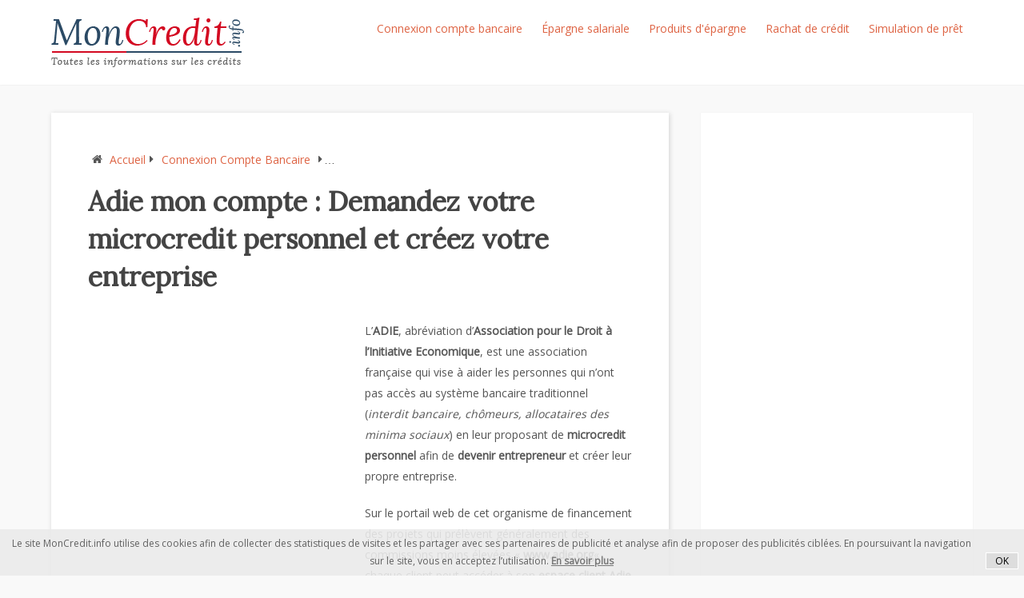

--- FILE ---
content_type: text/html; charset=UTF-8
request_url: https://www.moncredit.info/adie-mon-compte/
body_size: 12375
content:
<!DOCTYPE html>
<html class="no-js" lang="fr-FR">
<link rel=“preload” href="https://www.moncredit.info/wp-content/themes/moncredit/fonts/icomoon.ttf" as="font">
<head itemscope itemtype="http://schema.org/WebSite">
	<meta charset="UTF-8">
	<!-- Always force latest IE rendering engine (even in intranet) & Chrome Frame -->
	<!--[if IE ]>
	<meta http-equiv="X-UA-Compatible" content="IE=edge,chrome=1">
	<![endif]-->
	<link rel="profile" href="http://gmpg.org/xfn/11" />
	
		
		
		
					<meta name="viewport" content="width=device-width, initial-scale=1">
			<meta name="apple-mobile-web-app-capable" content="yes">
			<meta name="apple-mobile-web-app-status-bar-style" content="black">
		
		
		<meta itemprop="name" content="Mon Crédit" />
		<meta itemprop="url" content="https://www.moncredit.info" />

													<link rel="pingback" href="https://www.moncredit.info/xmlrpc.php" />
	<meta name='robots' content='index, follow, max-image-preview:large, max-snippet:-1, max-video-preview:-1' />
<script type="text/javascript">document.documentElement.className = document.documentElement.className.replace( /\bno-js\b/,'js' );</script>
	<!-- This site is optimized with the Yoast SEO plugin v26.7 - https://yoast.com/wordpress/plugins/seo/ -->
	<title>Adie mon compte : Guide de connexion Clients Adie en ligne</title>
	<meta name="description" content="Voilà comment se connecter à Adie mon compte espace client pour demander un microcrédit, consulter le statut de vos financements, régler vos échéances" />
	<link rel="canonical" href="https://www.moncredit.info/adie-mon-compte/" />
	<meta property="og:locale" content="fr_FR" />
	<meta property="og:type" content="article" />
	<meta property="og:title" content="Adie mon compte : Guide de connexion Clients Adie en ligne" />
	<meta property="og:description" content="Voilà comment se connecter à Adie mon compte espace client pour demander un microcrédit, consulter le statut de vos financements, régler vos échéances" />
	<meta property="og:url" content="https://www.moncredit.info/adie-mon-compte/" />
	<meta property="og:site_name" content="Mon Crédit" />
	<meta property="article:published_time" content="2020-04-13T09:27:28+00:00" />
	<meta property="article:modified_time" content="2020-04-13T09:40:07+00:00" />
	<meta property="og:image" content="https://www.moncredit.info/wp-content/uploads/2020/04/mon-compte-espace-client-adie.png" />
	<meta property="og:image:width" content="300" />
	<meta property="og:image:height" content="200" />
	<meta property="og:image:type" content="image/png" />
	<meta name="author" content="vicam41" />
	<meta name="twitter:card" content="summary_large_image" />
	<meta name="twitter:label1" content="Écrit par" />
	<meta name="twitter:data1" content="vicam41" />
	<meta name="twitter:label2" content="Durée de lecture estimée" />
	<meta name="twitter:data2" content="7 minutes" />
	<script type="application/ld+json" class="yoast-schema-graph">{"@context":"https://schema.org","@graph":[{"@type":"Article","@id":"https://www.moncredit.info/adie-mon-compte/#article","isPartOf":{"@id":"https://www.moncredit.info/adie-mon-compte/"},"author":{"name":"vicam41","@id":"https://www.moncredit.info/#/schema/person/5da97ee5215c4bebde737fb0ad8b5bcd"},"headline":"Adie mon compte : Demandez votre microcredit personnel et créez votre entreprise","datePublished":"2020-04-13T09:27:28+00:00","dateModified":"2020-04-13T09:40:07+00:00","mainEntityOfPage":{"@id":"https://www.moncredit.info/adie-mon-compte/"},"wordCount":1409,"commentCount":0,"image":{"@id":"https://www.moncredit.info/adie-mon-compte/#primaryimage"},"thumbnailUrl":"https://www.moncredit.info/wp-content/uploads/2020/04/mon-compte-espace-client-adie.png","articleSection":["Connexion compte bancaire"],"inLanguage":"fr-FR","potentialAction":[{"@type":"CommentAction","name":"Comment","target":["https://www.moncredit.info/adie-mon-compte/#respond"]}]},{"@type":"WebPage","@id":"https://www.moncredit.info/adie-mon-compte/","url":"https://www.moncredit.info/adie-mon-compte/","name":"Adie mon compte : Guide de connexion Clients Adie en ligne","isPartOf":{"@id":"https://www.moncredit.info/#website"},"primaryImageOfPage":{"@id":"https://www.moncredit.info/adie-mon-compte/#primaryimage"},"image":{"@id":"https://www.moncredit.info/adie-mon-compte/#primaryimage"},"thumbnailUrl":"https://www.moncredit.info/wp-content/uploads/2020/04/mon-compte-espace-client-adie.png","datePublished":"2020-04-13T09:27:28+00:00","dateModified":"2020-04-13T09:40:07+00:00","author":{"@id":"https://www.moncredit.info/#/schema/person/5da97ee5215c4bebde737fb0ad8b5bcd"},"description":"Voilà comment se connecter à Adie mon compte espace client pour demander un microcrédit, consulter le statut de vos financements, régler vos échéances","breadcrumb":{"@id":"https://www.moncredit.info/adie-mon-compte/#breadcrumb"},"inLanguage":"fr-FR","potentialAction":[{"@type":"ReadAction","target":["https://www.moncredit.info/adie-mon-compte/"]}]},{"@type":"ImageObject","inLanguage":"fr-FR","@id":"https://www.moncredit.info/adie-mon-compte/#primaryimage","url":"https://www.moncredit.info/wp-content/uploads/2020/04/mon-compte-espace-client-adie.png","contentUrl":"https://www.moncredit.info/wp-content/uploads/2020/04/mon-compte-espace-client-adie.png","width":300,"height":200,"caption":"Accès client Adie"},{"@type":"BreadcrumbList","@id":"https://www.moncredit.info/adie-mon-compte/#breadcrumb","itemListElement":[{"@type":"ListItem","position":1,"name":"Accueil","item":"https://www.moncredit.info/"},{"@type":"ListItem","position":2,"name":"Adie mon compte : Demandez votre microcredit personnel et créez votre entreprise"}]},{"@type":"WebSite","@id":"https://www.moncredit.info/#website","url":"https://www.moncredit.info/","name":"Mon Crédit","description":"Un site utilisant WordPress","potentialAction":[{"@type":"SearchAction","target":{"@type":"EntryPoint","urlTemplate":"https://www.moncredit.info/?s={search_term_string}"},"query-input":{"@type":"PropertyValueSpecification","valueRequired":true,"valueName":"search_term_string"}}],"inLanguage":"fr-FR"},{"@type":"Person","@id":"https://www.moncredit.info/#/schema/person/5da97ee5215c4bebde737fb0ad8b5bcd","name":"vicam41","image":{"@type":"ImageObject","inLanguage":"fr-FR","@id":"https://www.moncredit.info/#/schema/person/image/","url":"https://secure.gravatar.com/avatar/d7f7d7c1c0bbd0ee352913e818ef8aaf7b63b4764e262fba8cef60c10d84f35e?s=96&d=mm&r=g","contentUrl":"https://secure.gravatar.com/avatar/d7f7d7c1c0bbd0ee352913e818ef8aaf7b63b4764e262fba8cef60c10d84f35e?s=96&d=mm&r=g","caption":"vicam41"}}]}</script>
	<!-- / Yoast SEO plugin. -->


<link rel="alternate" type="application/rss+xml" title="Mon Crédit &raquo; Flux" href="https://www.moncredit.info/feed/" />
<link rel="alternate" type="application/rss+xml" title="Mon Crédit &raquo; Flux des commentaires" href="https://www.moncredit.info/comments/feed/" />
<link rel="alternate" type="application/rss+xml" title="Mon Crédit &raquo; Adie mon compte : Demandez votre microcredit personnel et créez votre entreprise Flux des commentaires" href="https://www.moncredit.info/adie-mon-compte/feed/" />
<link rel="alternate" title="oEmbed (JSON)" type="application/json+oembed" href="https://www.moncredit.info/wp-json/oembed/1.0/embed?url=https%3A%2F%2Fwww.moncredit.info%2Fadie-mon-compte%2F" />
<link rel="alternate" title="oEmbed (XML)" type="text/xml+oembed" href="https://www.moncredit.info/wp-json/oembed/1.0/embed?url=https%3A%2F%2Fwww.moncredit.info%2Fadie-mon-compte%2F&#038;format=xml" />
<style id='wp-img-auto-sizes-contain-inline-css' type='text/css'>
img:is([sizes=auto i],[sizes^="auto," i]){contain-intrinsic-size:3000px 1500px}
/*# sourceURL=wp-img-auto-sizes-contain-inline-css */
</style>
<style id='classic-theme-styles-inline-css' type='text/css'>
/*! This file is auto-generated */
.wp-block-button__link{color:#fff;background-color:#32373c;border-radius:9999px;box-shadow:none;text-decoration:none;padding:calc(.667em + 2px) calc(1.333em + 2px);font-size:1.125em}.wp-block-file__button{background:#32373c;color:#fff;text-decoration:none}
/*# sourceURL=/wp-includes/css/classic-themes.min.css */
</style>
<link rel='stylesheet' id='schema-stylesheet-css' href='https://www.moncredit.info/wp-content/themes/moncredit/style.css' type='text/css' media='all' />
<script type="application/ld+json">
{
    "@context": "http://schema.org",
    "@type": "BlogPosting",
    "mainEntityOfPage": {
        "@type": "WebPage",
        "@id": "https://www.moncredit.info/adie-mon-compte/"
    },
    "headline": "Adie mon compte : Guide de connexion Clients Adie en ligne",
    "image": {
        "@type": "ImageObject",
        "url": "https://www.moncredit.info/wp-content/uploads/2020/04/mon-compte-espace-client-adie.png",
        "width": 300,
        "height": 200
    },
    "datePublished": "2020-04-13T10:27:28+0100",
    "dateModified": "2020-04-13T10:40:07+0100",
    "author": {
        "@type": "Person",
        "name": "vicam41"
    },
    "publisher": {
        "@type": "Organization",
        "name": "Mon Crédit",
        "logo": {
            "@type": "ImageObject",
            "url": "https://www.moncredit.info/wp-content/uploads/2019/08/logo.png",
            "width": 241,
            "height": 62
        }
    },
    "description": "Voilà comment se connecter à Adie mon compte espace client pour demander un microcrédit, consulter le statut de vos financements, régler vos échéances"
}
</script>
	<link href="https://fonts.googleapis.com/css?family=Lora|Open+Sans&display=swap" rel="stylesheet">
<!-- Google tag (gtag.js) -->
<script async src="https://www.googletagmanager.com/gtag/js?id=G-TE52WTL0LK"></script>
<script>
  window.dataLayer = window.dataLayer || [];
  function gtag(){dataLayer.push(arguments);}
  gtag('js', new Date());

  gtag('config', 'G-TE52WTL0LK');
</script>

<style id='global-styles-inline-css' type='text/css'>
:root{--wp--preset--aspect-ratio--square: 1;--wp--preset--aspect-ratio--4-3: 4/3;--wp--preset--aspect-ratio--3-4: 3/4;--wp--preset--aspect-ratio--3-2: 3/2;--wp--preset--aspect-ratio--2-3: 2/3;--wp--preset--aspect-ratio--16-9: 16/9;--wp--preset--aspect-ratio--9-16: 9/16;--wp--preset--color--black: #000000;--wp--preset--color--cyan-bluish-gray: #abb8c3;--wp--preset--color--white: #ffffff;--wp--preset--color--pale-pink: #f78da7;--wp--preset--color--vivid-red: #cf2e2e;--wp--preset--color--luminous-vivid-orange: #ff6900;--wp--preset--color--luminous-vivid-amber: #fcb900;--wp--preset--color--light-green-cyan: #7bdcb5;--wp--preset--color--vivid-green-cyan: #00d084;--wp--preset--color--pale-cyan-blue: #8ed1fc;--wp--preset--color--vivid-cyan-blue: #0693e3;--wp--preset--color--vivid-purple: #9b51e0;--wp--preset--gradient--vivid-cyan-blue-to-vivid-purple: linear-gradient(135deg,rgb(6,147,227) 0%,rgb(155,81,224) 100%);--wp--preset--gradient--light-green-cyan-to-vivid-green-cyan: linear-gradient(135deg,rgb(122,220,180) 0%,rgb(0,208,130) 100%);--wp--preset--gradient--luminous-vivid-amber-to-luminous-vivid-orange: linear-gradient(135deg,rgb(252,185,0) 0%,rgb(255,105,0) 100%);--wp--preset--gradient--luminous-vivid-orange-to-vivid-red: linear-gradient(135deg,rgb(255,105,0) 0%,rgb(207,46,46) 100%);--wp--preset--gradient--very-light-gray-to-cyan-bluish-gray: linear-gradient(135deg,rgb(238,238,238) 0%,rgb(169,184,195) 100%);--wp--preset--gradient--cool-to-warm-spectrum: linear-gradient(135deg,rgb(74,234,220) 0%,rgb(151,120,209) 20%,rgb(207,42,186) 40%,rgb(238,44,130) 60%,rgb(251,105,98) 80%,rgb(254,248,76) 100%);--wp--preset--gradient--blush-light-purple: linear-gradient(135deg,rgb(255,206,236) 0%,rgb(152,150,240) 100%);--wp--preset--gradient--blush-bordeaux: linear-gradient(135deg,rgb(254,205,165) 0%,rgb(254,45,45) 50%,rgb(107,0,62) 100%);--wp--preset--gradient--luminous-dusk: linear-gradient(135deg,rgb(255,203,112) 0%,rgb(199,81,192) 50%,rgb(65,88,208) 100%);--wp--preset--gradient--pale-ocean: linear-gradient(135deg,rgb(255,245,203) 0%,rgb(182,227,212) 50%,rgb(51,167,181) 100%);--wp--preset--gradient--electric-grass: linear-gradient(135deg,rgb(202,248,128) 0%,rgb(113,206,126) 100%);--wp--preset--gradient--midnight: linear-gradient(135deg,rgb(2,3,129) 0%,rgb(40,116,252) 100%);--wp--preset--font-size--small: 13px;--wp--preset--font-size--medium: 20px;--wp--preset--font-size--large: 36px;--wp--preset--font-size--x-large: 42px;--wp--preset--spacing--20: 0.44rem;--wp--preset--spacing--30: 0.67rem;--wp--preset--spacing--40: 1rem;--wp--preset--spacing--50: 1.5rem;--wp--preset--spacing--60: 2.25rem;--wp--preset--spacing--70: 3.38rem;--wp--preset--spacing--80: 5.06rem;--wp--preset--shadow--natural: 6px 6px 9px rgba(0, 0, 0, 0.2);--wp--preset--shadow--deep: 12px 12px 50px rgba(0, 0, 0, 0.4);--wp--preset--shadow--sharp: 6px 6px 0px rgba(0, 0, 0, 0.2);--wp--preset--shadow--outlined: 6px 6px 0px -3px rgb(255, 255, 255), 6px 6px rgb(0, 0, 0);--wp--preset--shadow--crisp: 6px 6px 0px rgb(0, 0, 0);}:where(.is-layout-flex){gap: 0.5em;}:where(.is-layout-grid){gap: 0.5em;}body .is-layout-flex{display: flex;}.is-layout-flex{flex-wrap: wrap;align-items: center;}.is-layout-flex > :is(*, div){margin: 0;}body .is-layout-grid{display: grid;}.is-layout-grid > :is(*, div){margin: 0;}:where(.wp-block-columns.is-layout-flex){gap: 2em;}:where(.wp-block-columns.is-layout-grid){gap: 2em;}:where(.wp-block-post-template.is-layout-flex){gap: 1.25em;}:where(.wp-block-post-template.is-layout-grid){gap: 1.25em;}.has-black-color{color: var(--wp--preset--color--black) !important;}.has-cyan-bluish-gray-color{color: var(--wp--preset--color--cyan-bluish-gray) !important;}.has-white-color{color: var(--wp--preset--color--white) !important;}.has-pale-pink-color{color: var(--wp--preset--color--pale-pink) !important;}.has-vivid-red-color{color: var(--wp--preset--color--vivid-red) !important;}.has-luminous-vivid-orange-color{color: var(--wp--preset--color--luminous-vivid-orange) !important;}.has-luminous-vivid-amber-color{color: var(--wp--preset--color--luminous-vivid-amber) !important;}.has-light-green-cyan-color{color: var(--wp--preset--color--light-green-cyan) !important;}.has-vivid-green-cyan-color{color: var(--wp--preset--color--vivid-green-cyan) !important;}.has-pale-cyan-blue-color{color: var(--wp--preset--color--pale-cyan-blue) !important;}.has-vivid-cyan-blue-color{color: var(--wp--preset--color--vivid-cyan-blue) !important;}.has-vivid-purple-color{color: var(--wp--preset--color--vivid-purple) !important;}.has-black-background-color{background-color: var(--wp--preset--color--black) !important;}.has-cyan-bluish-gray-background-color{background-color: var(--wp--preset--color--cyan-bluish-gray) !important;}.has-white-background-color{background-color: var(--wp--preset--color--white) !important;}.has-pale-pink-background-color{background-color: var(--wp--preset--color--pale-pink) !important;}.has-vivid-red-background-color{background-color: var(--wp--preset--color--vivid-red) !important;}.has-luminous-vivid-orange-background-color{background-color: var(--wp--preset--color--luminous-vivid-orange) !important;}.has-luminous-vivid-amber-background-color{background-color: var(--wp--preset--color--luminous-vivid-amber) !important;}.has-light-green-cyan-background-color{background-color: var(--wp--preset--color--light-green-cyan) !important;}.has-vivid-green-cyan-background-color{background-color: var(--wp--preset--color--vivid-green-cyan) !important;}.has-pale-cyan-blue-background-color{background-color: var(--wp--preset--color--pale-cyan-blue) !important;}.has-vivid-cyan-blue-background-color{background-color: var(--wp--preset--color--vivid-cyan-blue) !important;}.has-vivid-purple-background-color{background-color: var(--wp--preset--color--vivid-purple) !important;}.has-black-border-color{border-color: var(--wp--preset--color--black) !important;}.has-cyan-bluish-gray-border-color{border-color: var(--wp--preset--color--cyan-bluish-gray) !important;}.has-white-border-color{border-color: var(--wp--preset--color--white) !important;}.has-pale-pink-border-color{border-color: var(--wp--preset--color--pale-pink) !important;}.has-vivid-red-border-color{border-color: var(--wp--preset--color--vivid-red) !important;}.has-luminous-vivid-orange-border-color{border-color: var(--wp--preset--color--luminous-vivid-orange) !important;}.has-luminous-vivid-amber-border-color{border-color: var(--wp--preset--color--luminous-vivid-amber) !important;}.has-light-green-cyan-border-color{border-color: var(--wp--preset--color--light-green-cyan) !important;}.has-vivid-green-cyan-border-color{border-color: var(--wp--preset--color--vivid-green-cyan) !important;}.has-pale-cyan-blue-border-color{border-color: var(--wp--preset--color--pale-cyan-blue) !important;}.has-vivid-cyan-blue-border-color{border-color: var(--wp--preset--color--vivid-cyan-blue) !important;}.has-vivid-purple-border-color{border-color: var(--wp--preset--color--vivid-purple) !important;}.has-vivid-cyan-blue-to-vivid-purple-gradient-background{background: var(--wp--preset--gradient--vivid-cyan-blue-to-vivid-purple) !important;}.has-light-green-cyan-to-vivid-green-cyan-gradient-background{background: var(--wp--preset--gradient--light-green-cyan-to-vivid-green-cyan) !important;}.has-luminous-vivid-amber-to-luminous-vivid-orange-gradient-background{background: var(--wp--preset--gradient--luminous-vivid-amber-to-luminous-vivid-orange) !important;}.has-luminous-vivid-orange-to-vivid-red-gradient-background{background: var(--wp--preset--gradient--luminous-vivid-orange-to-vivid-red) !important;}.has-very-light-gray-to-cyan-bluish-gray-gradient-background{background: var(--wp--preset--gradient--very-light-gray-to-cyan-bluish-gray) !important;}.has-cool-to-warm-spectrum-gradient-background{background: var(--wp--preset--gradient--cool-to-warm-spectrum) !important;}.has-blush-light-purple-gradient-background{background: var(--wp--preset--gradient--blush-light-purple) !important;}.has-blush-bordeaux-gradient-background{background: var(--wp--preset--gradient--blush-bordeaux) !important;}.has-luminous-dusk-gradient-background{background: var(--wp--preset--gradient--luminous-dusk) !important;}.has-pale-ocean-gradient-background{background: var(--wp--preset--gradient--pale-ocean) !important;}.has-electric-grass-gradient-background{background: var(--wp--preset--gradient--electric-grass) !important;}.has-midnight-gradient-background{background: var(--wp--preset--gradient--midnight) !important;}.has-small-font-size{font-size: var(--wp--preset--font-size--small) !important;}.has-medium-font-size{font-size: var(--wp--preset--font-size--medium) !important;}.has-large-font-size{font-size: var(--wp--preset--font-size--large) !important;}.has-x-large-font-size{font-size: var(--wp--preset--font-size--x-large) !important;}
/*# sourceURL=global-styles-inline-css */
</style>
</head>
<body id="blog" class="wp-singular post-template-default single single-post postid-2680 single-format-standard wp-embed-responsive wp-theme-moncredit main default cslayout" itemscope itemtype="http://schema.org/WebPage">
	<div class="main-container">
					<header id="site-header" class="main-header logo_in_nav_header" role="banner" itemscope itemtype="http://schema.org/WPHeader">
										<div id="header">
												<div class="container">
															<div class="logo-wrap">
																				<h2 id="logo" class="image-logo" itemprop="headline">
												<a href="https://www.moncredit.info"><img src="https://www.moncredit.info/wp-content/uploads/2019/08/logo.png" alt="Mon Crédit" width="241" height="62" /></a>
											</h2><!-- END #logo -->
																			</div>
														<div id="secondary-navigation" class="secondary-navigation" role="navigation" itemscope itemtype="http://schema.org/SiteNavigationElement">
								<a href="#" id="pull" class="toggle-mobile-menu">Menu</a>
																	<nav class="navigation clearfix mobile-menu-wrapper">
																					<ul class="menu clearfix">
													<li class="cat-item cat-item-1"><a href="https://www.moncredit.info/se-connecter-banque/">Connexion compte bancaire</a>
</li>
	<li class="cat-item cat-item-3"><a href="https://www.moncredit.info/epargne-salariale/">Épargne salariale</a>
</li>
	<li class="cat-item cat-item-5"><a href="https://www.moncredit.info/produits-depargne/">Produits d&#039;épargne</a>
</li>
	<li class="cat-item cat-item-2"><a href="https://www.moncredit.info/rachat-de-credit/">Rachat de crédit</a>
</li>
	<li class="cat-item cat-item-4"><a href="https://www.moncredit.info/simulation-de-pret/">Simulation de prêt</a>
</li>
											</ul>
																				</nav>
															</div>
						</div><!--.container-->
					</div>
								</header>
			<div id="page" class="single">
	<article class="article clearfix">
		<div id="content_box" >
									<div id="post-2680" class="g post post-2680 type-post status-publish format-standard has-post-thumbnail hentry category-se-connecter-banque has_thumb">
																<div class="breadcrumb" xmlns:v="http://rdf.data-vocabulary.org/#"><div><i class="fa fa-home"></i></div> <div typeof="v:Breadcrumb" class="root"><a rel="v:url" property="v:title" href="https://www.moncredit.info"> Accueil </a></div><div><i class="fa fa-caret-right"></i></div><div typeof="v:Breadcrumb"><a href="https://www.moncredit.info/se-connecter-banque/" rel="v:url" property="v:title">Connexion compte bancaire</a></div><div><i class="fa fa-caret-right"></i></div><div><span>Adie mon compte : Demandez votre microcredit personnel et créez votre entreprise</span></div></div>
																			<div class="single_post">
											<header>
																									<h1 class="title single-title entry-title">Adie mon compte : Demandez votre microcredit personnel et créez votre entreprise</h1>
																								</header><!--.headline_area-->
											<div class="post-single-content box mark-links entry-content">
																								<div class="thecontent">
													<div class="banner-detail">
					                                	<div id="google-ads-1"></div>
					                                    <script type="text/javascript"> 
					                                        ad = document.getElementById('google-ads-1');
					                                        if (ad.getBoundingClientRect().width) {
					                                            adWidth = ad.getBoundingClientRect().width; // for modern browsers 
					                                        } else {
					                                            adWidth = ad.offsetWidth; // for old IE 
					                                        }
					                                        google_ad_client = "ca-pub-4581461400304143";
					                                        google_ad_slot = "1005512114";
					                                      
					                                        if ( adWidth >= 336 )
					                                          google_ad_size = ["336", "280"];
					                                        else if ( adWidth >= 250 )
					                                          google_ad_size = ["250", "250"];
					                                        else
					                                          google_ad_size = ["200", "200"];
					                                     
					                                        document.write (
					                                         '<ins class="adsbygoogle" style="display:inline-block;width:' 
					                                          + google_ad_size[0] + 'px;height:' 
					                                          + google_ad_size[1] + 'px" data-ad-client="' 
					                                          + google_ad_client + '" data-ad-slot="' 
					                                          + google_ad_slot + '"></ins>'
					                                        );
					                                        (adsbygoogle = window.adsbygoogle || []).push({});
					                                    </script>
					                                    <script async src="//pagead2.googlesyndication.com/pagead/js/adsbygoogle.js"></script>
					                                    
					              
					                                </div>
													
			<div class="banner-detail">
									<div id="google-ads-1"></div>
									<script type="text/javascript">
                                        /* Calculate the width of available ad space */
                                        ad = document.getElementById('google-ads-1');
                                        if (ad.getBoundingClientRect().width) {
                                            adWidth = ad.getBoundingClientRect().width; // for modern browsers
                                        } else {
                                            adWidth = ad.offsetWidth; // for old IE
                                        }
                                        google_ad_client = "ca-pub-4581461400304143";
                                        google_ad_slot = "5230081504";
                                        if ( adWidth >= 336 )
                                          google_ad_size = ["336", "280"];
                                        else if ( adWidth >= 300 )
                                          google_ad_size = ["300", "250"];
                                        else
                                          google_ad_size = ["250", "250"];
                                        document.write (
                                         '<ins class="adsbygoogle" style="display:inline-block;width:'
                                          + google_ad_size[0] + 'px;height:'
                                          + google_ad_size[1] + 'px" data-ad-client="'
                                          + google_ad_client + '" data-ad-slot="'
                                          + google_ad_slot + '"></ins>'
                                        );
                                        (adsbygoogle = window.adsbygoogle || []).push({});
                                    </script>
									<script async src="//pagead2.googlesyndication.com/pagead/js/adsbygoogle.js"></script>
                                </div><p><p>L&rsquo;<strong>ADIE</strong>, abréviation d&rsquo;<strong>A</strong><strong>ssociation pour le Droit à l&rsquo;Initiative Economique</strong>, est une association française qui vise à aider les personnes qui n&rsquo;ont pas accès au système bancaire traditionnel (<em>interdit bancaire, chômeurs, allocataires des minima sociaux</em>) en leur proposant de <strong>microcredit personnel </strong>afin de <strong>devenir entrepreneur</strong> et créer leur propre entreprise.</p>
<p>Sur le portail web de cet organisme de financement des projets qui prélèvent généralement des commissions moins élevées « <strong>www.adie.org</strong>« , chaque client peut accéder à son <strong>espace client Adie mon compte</strong> en toute sécurité grâce à son identifiant client et son mot de passe. Une fois bien identifié, il est possible de consulter la situation de ses financements et régler ses échéances en ligne.</p>
<p><img fetchpriority="high" decoding="async" class="size-full wp-image-2686 aligncenter" src="https://www.moncredit.info/wp-content/uploads/2020/04/espace-client-adie.gif" alt="Adie mon compte" width="450" height="239" /></p>
<p>Comment bien préparer sa demande de microcrédit Adie pour créer son entreprise et la développer ? Désirez-vous faire une simulation de prêt pour acheter un véhicule ou passer un permis ? Besoin de bénéficier d&rsquo;un accompagnement auprès de cette association pour assurer votre activité professionnelle ?</p><p class="ad-content"><script async src="//pagead2.googlesyndication.com/pagead/js/adsbygoogle.js"></script>
<ins class="adsbygoogle"
     style="display:block"
     data-ad-client="ca-pub-4581461400304143"
     data-ad-slot="8088126912"
     data-ad-format="link"
     data-full-width-responsive="true"></ins>
<script>
(adsbygoogle = window.adsbygoogle || []).push({});
</script></p>
<p>Suivez notre petit guide pour gérer tous les services de l’Adie en ligne.</p>
<h2>Adie microcredit personnel : Tout ce que vous devez savoir</h2>
<p>Tout d&rsquo;abord, l<strong>&lsquo;ADIE</strong> est une association destinée essentiellement aux personnes sans emploi désirant créer leur propre entreprise et leur propre emploi, y compris les interdits bancaire.</p><p class="ad-content"><script async src="//pagead2.googlesyndication.com/pagead/js/adsbygoogle.js"></script>
<!-- CoCo.com-IA-single-bottom -->
<ins class="adsbygoogle"
     style="display:block; text-align:center;"
     data-ad-layout="in-article"
     data-ad-format="fluid"
     data-ad-client="ca-pub-4581461400304143"
     data-ad-slot="8088126912"></ins>
<script>
(adsbygoogle = window.adsbygoogle || []).push({});
</script></p>
<p>Présente sur tout le territoire français, métropolitain et outre-mer, tous les clients peuvent préparer leurs demandes et estimer leurs besoins pour devenir entrepreneur et lancer leur activité. Ces dossiers sans garants seront par la suite traités par l&rsquo;équipe Adie.</p>
<p>Une fois votre demande de financement d&rsquo;entreprise est acceptée, vous pouvez avoir un montant allant jusqu’à 10 000€ rapide dans un délai de 10 jours. Vous bénéficier ainsi d&rsquo;un accompagnement personnalisé et gratuit pour chaque projet auprès des spécialistes.</p>
<p>Concernant les durées de remboursement de ce micro prêt, ils peuvent s&rsquo;étaler de 6 à 36 mois.</p>
<h2>Comment s&rsquo;inscrire et activer mon accès à l’Espace Client Adie ?</h2>
<p>Si vous n&rsquo;êtes pas encore client adie, rendez-vous sur le site internet de votre association française www.adie.org pour demander un microcrédit en ligne.</p>
<p>Vous recevrez, ensuite, le processus de première connexion par mail. Vous n&rsquo;avez qu&rsquo;à suivre les instructions demandées pas à pas.</p>
<p>Il arrive toutefois que lien envoyé s&rsquo;expire, demandez à recevoir un nouveau mail.</p>
<p>Une fois votre prêt est viré sur votre compte bancaire, vous devez activer l&rsquo;accès à l&rsquo;<strong>espace client adie mon compte </strong>en suivant les démarches précisées.</p>
<h2>Adie microcredit personnel mon compte : Etapes de connexion</h2>
<p>Après l&rsquo;activation d&rsquo;adie mon compte, tout client peut accéder à son espace client sur internet en toute sécurité où et quand vous il désire.</p>
<p>En fait, l&rsquo;authentification à votre espace personnel en ligne est simple à faire. Il suffit de suivre cette démarche de login :</p>
<ul>
<li>Rendez-vous, tout d&rsquo;abord, sur le site web officiel de cette grande association française « <a href="https://www.adie.org/" target="_blank" rel="noopener noreferrer"><strong>https://www.adie.org/</strong></a>« .</li>
<li>En haut et à droite de la page d&rsquo;accueil, cliquez sur la rubrique de connexion « <strong>Mon compte</strong>« .</li>
<li>Automatiquement, vous serez redirigé vers cette page d&rsquo;identification « <strong>https://client.adie.org/</strong>« . Connectez-vous alors en saisissant correctement votre identifiant. Vous devez saisir seulement les 7 premiers chiffres de votre identifiant qui sont présent sur votre dossier de contrat de prêt Adie.<br />
<img decoding="async" class="size-full wp-image-2688 aligncenter" src="https://www.moncredit.info/wp-content/uploads/2020/04/connexion-adie-mon-compte.gif" alt="www.adie.org mon compte " width="600" height="234" /></li>
<li>Tapez votre mot de passe créé dans le champ réservé à cet effet.</li>
<li>Confirmez votre accès client en cliquant sur le bouton « <strong>Je me connecte</strong>« .</li>
</ul>
<p>=&gt;De cette façon, vous êtes désormais bien identifié à votre espace client. Vous pouvez ainsi consulter la situation de vos financements et régler votre échéance en ligne.</p>
<h2>Accès refusé à mon compte personnel sur www.adie.org, quelles solutions ?</h2>
<p>Le site internet de l&rsquo;<strong>association pour le droit à l&rsquo;initiative économique </strong>vous propose un accès simplifié pour vous <em>connecter</em> à l&rsquo;espace adie mon compte.</p>
<p>Cependant, il arrive parfois que les clients demandeur d&rsquo;un microcrédit personnel ne parviennent pas à se connecter à leur espace client parce qu&rsquo;ils aient tout simplement perdu leur identifiant et leur mot de passe.</p>
<p>Vous trouvez, dans ce petit guide pratique, toutes les solutions à vos messages d&rsquo;erreur de type « <em>Impossible de me connecter au service en ligne », « Accès bloqué », « Identifiants client incorrectes »</em>&#8230;</p>
<h3>Où trouver mon identifiant client ?</h3>
<p>On vous rappelle que votre identifiant constitué de 7 chiffres est existant sur votre contrat de prêt, et plus précisément en bas à gauche de tous les pages de votre contrat.</p>
<p>Comme vous pouvez le retrouver sur la dernière page de ce contrat.</p>
<h3>Identifiant perdu, que faire ?</h3>
<p>Si vous ne souvenez plus de votre identifiant et vous n&rsquo;arrivez pas à le retrouver sur vos documents, on vous invite à contacter le support client au numéro de téléphone gratuit et non surtaxé <strong>0 969 328 110. </strong>Ce service est joignable du lundi au vendredi de 8h à 18h.</p>
<h3>Mot de passe perdu :</h3>
<p>Pour récupérer votre mot de passe perdu, cliquez sur le lien d&rsquo;aide « <strong>Mot de passe oublié?</strong> » présent sous le formulaire de <strong>connexion adie mon compte</strong>.</p>
<p>Ensuite, renseignez votre identifiant espace client Adie (@)client.adie.org et validez votre demande en cliquant sur le bouton « <strong>M&rsquo;envoyer un lien pour créer ou changer mon mot de passe</strong>« .</p>
<p>Dans les plus brefs délais, vous recevrez dans votre boite de réception un lien temporaire pour créer un nouveau mot de passe.</p>
<h3>Lien d&rsquo;activation de compte Adie non reçu :</h3>
<p>Dans ce cas, on vous invite à vérifier votre messagerie électronique notamment les dossiers indésirables et Spam. Si malgré tout, vous ne parvenez pas à le retrouver, demandez à recevoir un nouveau mail d&rsquo;activation.</p>
<p>Comme vous pouvez contacter le support client au numéro de téléphone non surtaxé <strong>0 969 328 110</strong>, ouvert du lundi au vendredi de 8h à 18h.</p>
<h3>J&rsquo;ai changé mon adresse email mais j&rsquo;ai plus d&rsquo;accès à l&#8217;email d&rsquo;activation à l’Espace Client Adie ?</h3>
<p>Pour résoudre ce problème, appelez l&rsquo;assistance à la clientèle au numéro non surtaxé <strong>0 969 328 110</strong>, ouvert du du lundi au vendredi de 8h à 18h. Puis, échangez votre nouvelle adresse mail au conseiller client qui se chargera à son tour de suivre les instructions nécessaires afin d&rsquo;activer votre compte Espace client.</p>
<h3>Le lien reçu de ma première connexion a expiré avant que je définisse mon mot de passe :</h3>
<p>Dans cette situation, et pour demander à recevoir à nouveau votre mail, prenez contact avec le service client sur l&rsquo;un des numéros suivants selon votre ville :</p>
<ul>
<li>France Métropolitaine : <strong>0 969 328 110 </strong>ouvert du lundi au vendredi de 8h à 18h.</li>
<li>Guadeloupe, Martinique, Guyane : <strong>0 969 328 110</strong> joignable du lundi au vendredi de 6h à 12h.</li>
<li>Nouvelle-Calédonie : Numéro vert<strong>05 05 55 </strong>accessible du lundi au vendredi de 8h à 18h.</li>
<li>Polynésie Française : <strong>53 44 23</strong> du lundi au vendredi de 8h à 18h.</li>
<li>Réunion : <strong>0 969 328 110</strong> du lundi au vendredi de 11h à 19h.</li>
<li>Mayotte : <strong>02 69 61 00 00</strong> du lundi au vendredi de 8h à 18h.</li>
<li>Wallis et Futuna : <strong>72 19 92</strong> du lundi au vendredi de 8h à 18h.</li>
</ul>
<h2>Contacter l&rsquo;Adie :</h2>
<p>Vous souhaitez obtenir des informations concernant le crédit chômeur ou interdit bancaire, le prêt d&rsquo;honneur, le prêt adie sans garant ou les délais de virement, les offres de recrutement, n&rsquo;hésitez pas alors à contacter l&rsquo;Association pour le droit à l&rsquo;initiative économique par téléphone non surtaxé, sur internet ou encore par voie postale afin de répondre à vos questions.</p>
<p>Si vous cherchez à joindre le support client par téléphone, vous trouverez la liste des numéros disponibles au dessus de cet article.</p>
<p>En outre, il est possible de contacter le support client en ligne en accédant à la rubrique « <strong>Contacter l&rsquo;Adie</strong>« . Remplissez ensuite le formulaire de contact en précisant pour quelle raison souhaitez-vous contacter l&rsquo;organisme de prêt de micro crédit, vos informations personnelles ainsi que votre message. Validez enfin en cliquant sur le bouton « <strong>Envoyer votre message</strong>« .</p>
<p>Comme vous pouvez consulter la rubrique FAQ ou échanger avec un assistant client via le bais des réseaux sociaux comme Facebook, Twitter ou Linkedin.</p>
<p>Enfin, on vous invite à consulter le réseau d&rsquo;agence Adie, qui comporte plus de 140 agences en France que ce soit en métropole ou dans les territoires outre-mer, pour trouver l&rsquo;organisme le plus proche de chez vous dans les horaires d&rsquo;ouverture suivants: du lundi au vendredi, entre 9h et 17h !</p>
<p><span style="color: #ff0000;"><strong>N.B</strong> : Toutes les agences adie sont actuellement fermées à cause de COVID-19. </span></p>
												</div>
																							</div><!--.post-single-content-->
										</div><!--.single_post-->

                    <div class="detail-bottom">
						<script async src="//pagead2.googlesyndication.com/pagead/js/adsbygoogle.js"></script>
                        <!-- MCredit-detail-bottom -->
                        <ins class="adsbygoogle"
                             style="display:inline-block;width:728px;height:90px"
                             data-ad-client="ca-pub-4581461400304143"
                             data-ad-slot="9807035718"></ins>
                        <script>
                        (adsbygoogle = window.adsbygoogle || []).push({});
                        </script>
                    </div>

										<div class="related-posts"><h4>Articles Similaires</h4><div class="clear">					<article class="latestPost excerpt ">
													<a href="https://www.moncredit.info/contact-banque-populaire-rives-de-paris/" title="Contacter la Banque Populaire Rives de Paris" id="featured-thumbnail">
								<div class="featured-thumbnail"><img width="300" height="200" src="https://www.moncredit.info/wp-content/uploads/2022/05/contact-banque-populaire-rives-de-paris.png" class="attachment-schema-related size-schema-related wp-post-image" alt="Contact de la Banque Populaire Rives de Paris" title="" decoding="async" /></div>							</a>
												<header>
							<h2 class="title front-view-title"><a href="https://www.moncredit.info/contact-banque-populaire-rives-de-paris/" title="Contacter la Banque Populaire Rives de Paris">Contacter la Banque Populaire Rives de Paris</a></h2>
						</header>
					</article><!--.post.excerpt-->
										<article class="latestPost excerpt ">
													<a href="https://www.moncredit.info/credit-municipal-de-paris/" title="Crédit Municipal de Paris Rachat de Crédits" id="featured-thumbnail">
								<div class="featured-thumbnail"><img width="225" height="225" src="https://www.moncredit.info/wp-content/uploads/2017/05/Crédit-Municipal-de-Paris.jpg" class="attachment-schema-related size-schema-related wp-post-image" alt="Crédit Municipal de Paris" title="" decoding="async" loading="lazy" /></div>							</a>
												<header>
							<h2 class="title front-view-title"><a href="https://www.moncredit.info/credit-municipal-de-paris/" title="Crédit Municipal de Paris Rachat de Crédits">Crédit Municipal de Paris Rachat de Crédits</a></h2>
						</header>
					</article><!--.post.excerpt-->
										<article class="latestPost excerpt last">
													<a href="https://www.moncredit.info/credit-yamaska-espace-client/" title="Crédit Yamaska mon compte : Guide de connexion espace client" id="featured-thumbnail">
								<div class="featured-thumbnail"><img width="300" height="200" src="https://www.moncredit.info/wp-content/uploads/2020/02/credit-yamaska.png" class="attachment-schema-related size-schema-related wp-post-image" alt="credit yamaska mon compte" title="" decoding="async" loading="lazy" /></div>							</a>
												<header>
							<h2 class="title front-view-title"><a href="https://www.moncredit.info/credit-yamaska-espace-client/" title="Crédit Yamaska mon compte : Guide de connexion espace client">Crédit Yamaska mon compte : Guide de connexion espace client</a></h2>
						</header>
					</article><!--.post.excerpt-->
					</div></div>						</div><!--.g post-->
						
	<div id="commentsAdd">
		<div id="respond" class="box m-t-6">
				<div id="respond" class="comment-respond">
		<h3 id="reply-title" class="comment-reply-title"><h4><span>Laisser une réponse</span></h4> <small><a rel="nofollow" id="cancel-comment-reply-link" href="/adie-mon-compte/#respond" style="display:none;">Annuler la réponse</a></small></h3><form action="https://www.moncredit.info/wp-comments-post.php" method="post" id="commentform" class="comment-form"><p class="comment-form-comment"><textarea autocomplete="new-password"  id="fbded104c1"  name="fbded104c1"   cols="45" rows="8" aria-required="true" placeholder="Votre message"></textarea><textarea id="comment" aria-label="hp-comment" aria-hidden="true" name="comment" autocomplete="new-password" style="padding:0 !important;clip:rect(1px, 1px, 1px, 1px) !important;position:absolute !important;white-space:nowrap !important;height:1px !important;width:1px !important;overflow:hidden !important;" tabindex="-1"></textarea><script data-noptimize>document.getElementById("comment").setAttribute( "id", "acad7aad0b286827faa9068021124ac0" );document.getElementById("fbded104c1").setAttribute( "id", "comment" );</script></p><p class="comment-form-author"><input id="author" name="author" type="text" placeholder="Name*" value="" size="30" /></p>
<p class="comment-form-email"><input id="email" name="email" type="text" placeholder="Email*" value="" size="30" /></p>
<p class="comment-form-url"><input id="url" name="url" type="text" placeholder="Website" value="" size="30" /></p>
<p class="form-submit"><input name="submit" type="submit" id="submit" class="submit" value="Envoyer" /> <input type='hidden' name='comment_post_ID' value='2680' id='comment_post_ID' />
<input type='hidden' name='comment_parent' id='comment_parent' value='0' />
</p></form>	</div><!-- #respond -->
			</div>
	</div>
			</div>
	</article>
		<aside id="sidebar" class="sidebar c-4-12 mts-sidebar-sidebar" role="complementary" itemscope itemtype="http://schema.org/WPSideBar">
		<div id="text-4" class="widget widget_text">			<div class="textwidget"><script async src="//pagead2.googlesyndication.com/pagead/js/adsbygoogle.js"></script>
<!-- MCr-bloc-thematique-sidebar -->
<ins class="adsbygoogle"
     style="display:block"
     data-ad-client="ca-pub-4581461400304143"
     data-ad-slot="4902778444"
     data-ad-format="link"></ins>
<script>
(adsbygoogle = window.adsbygoogle || []).push({});
</script></div>
		</div>
		<div id="recent-posts-2" class="widget widget_recent_entries">
		<h3 class="widget-title">Articles récents</h3>
		<ul>
											<li>
					<a href="https://www.moncredit.info/contacter-le-service-client-sofinco/">Comment contacter le service client Sofinco ?</a>
									</li>
											<li>
					<a href="https://www.moncredit.info/avis-credit-mutuel/">Avis Crédit Mutuel 2025 : Notre Évaluation Expert, Tarifs Détaillés et Retours Clients</a>
									</li>
											<li>
					<a href="https://www.moncredit.info/avis-bnp-paribas-2025/">Avis BNP Paribas 2025 : Notre Analyse d&rsquo;Expert avec Témoignages Clients et Meilleures Alternatives</a>
									</li>
											<li>
					<a href="https://www.moncredit.info/paylib-avis-2025/">Paylib avis 2025 : Analyse experte complète sur la fiabilité et la sécurité du service</a>
									</li>
											<li>
					<a href="https://www.moncredit.info/que-faire-en-cas-de-rejet-de-prelevement-bancaire-tuto-2025/">Que faire en cas de rejet de prélèvement bancaire ? Tuto 2025</a>
									</li>
					</ul>

		</div><div id="categories-2" class="widget widget_categories"><h3 class="widget-title">Catégories</h3>
			<ul>
					<li class="cat-item cat-item-1"><a href="https://www.moncredit.info/se-connecter-banque/">Connexion compte bancaire</a>
</li>
	<li class="cat-item cat-item-3"><a href="https://www.moncredit.info/epargne-salariale/">Épargne salariale</a>
</li>
	<li class="cat-item cat-item-5"><a href="https://www.moncredit.info/produits-depargne/">Produits d&#039;épargne</a>
</li>
	<li class="cat-item cat-item-2"><a href="https://www.moncredit.info/rachat-de-credit/">Rachat de crédit</a>
</li>
	<li class="cat-item cat-item-4"><a href="https://www.moncredit.info/simulation-de-pret/">Simulation de prêt</a>
</li>
			</ul>

			</div><div id="text-2" class="widget widget_text"><h3 class="widget-title">Mon compte bancaire en ligne</h3>			<div class="textwidget">Moncrédit.info est une plateforme de guides gratuits pour aider les internautes à <b>ouvrir et à se connecter à leurs comptes bancaires en ligne</b>. Vous pouvez accéder à votre <i>espace client chez votre banque à distance</i> ou n'importe quel organisme de crédit et gérer toutes vos opérations à distance depuis chez vous. 
</div>
		</div><div id="text-3" class="widget widget_text"><h3 class="widget-title">Regroupement de prêt et rachat de crédit</h3>			<div class="textwidget">Découvrez les <b>meilleures organismes de rachat de crédit et de regroupement de prêt</b> personnel, immobilier et de consommation à travers nos tutoriels. Trouvez toutes les étapes pour gérer vos emprunts à distance, vos espaces en ligne, simuler vos prêts et comparer toutes les offres de <i>restructuration de crédit en ligne</i>.</div>
		</div>	</aside><!--#sidebar-->
	</div><!--#page-->
			<footer id="site-footer" role="contentinfo" itemscope itemtype="http://schema.org/WPFooter">
											<div class="copyrights">
					<div class="container">
								<!--start copyrights-->
		<div class="row" id="copyright-note">
				<span><a href=" https://www.moncredit.info/" title=" Un site utilisant WordPress">Mon Crédit</a> Copyright &copy; 2026.</span>
		<div class="to-top">&nbsp;</div>
		</div>
		<!--end copyrights-->
							</div>
				</div>
						</footer><!--#site-footer-->
		</div><!--.main-container-->
	<script type="speculationrules">
{"prefetch":[{"source":"document","where":{"and":[{"href_matches":"/*"},{"not":{"href_matches":["/wp-*.php","/wp-admin/*","/wp-content/uploads/*","/wp-content/*","/wp-content/plugins/*","/wp-content/themes/moncredit/*","/*\\?(.+)"]}},{"not":{"selector_matches":"a[rel~=\"nofollow\"]"}},{"not":{"selector_matches":".no-prefetch, .no-prefetch a"}}]},"eagerness":"conservative"}]}
</script>
<script type="text/javascript" src="https://www.moncredit.info/wp-includes/js/comment-reply.min.js" id="comment-reply-js" async="async" data-wp-strategy="async" fetchpriority="low"></script>
<script type="text/javascript" src="https://www.moncredit.info/wp-content/themes/moncredit/js/jquery.min.js" id="myjquery-js"></script>
<script type="text/javascript" async="async" src="https://www.moncredit.info/wp-content/themes/moncredit/js/customscript.js" id="customscript-js"></script>
<div class="bar-cookies" id="ident-cookies">
    <div class="inner-cookies">
        <p>Le site MonCredit.info utilise des cookies afin de collecter des statistiques de visites et les partager avec ses partenaires de publicité et analyse afin de proposer des publicités ciblées. En poursuivant la navigation sur le site, vous en acceptez l’utilisation. <a href="//www.moncredit.info/mentions-legales/" title="Mentions légales du site web"><strong>En savoir plus</strong></a></p>
        <a href="javascript:doAccept();" class="close-bar">OK</a>
    </div>
</div>
</body>
</html>


--- FILE ---
content_type: text/html; charset=utf-8
request_url: https://www.google.com/recaptcha/api2/aframe
body_size: 257
content:
<!DOCTYPE HTML><html><head><meta http-equiv="content-type" content="text/html; charset=UTF-8"></head><body><script nonce="vMCieOs2l6L2NdAR9tBM-Q">/** Anti-fraud and anti-abuse applications only. See google.com/recaptcha */ try{var clients={'sodar':'https://pagead2.googlesyndication.com/pagead/sodar?'};window.addEventListener("message",function(a){try{if(a.source===window.parent){var b=JSON.parse(a.data);var c=clients[b['id']];if(c){var d=document.createElement('img');d.src=c+b['params']+'&rc='+(localStorage.getItem("rc::a")?sessionStorage.getItem("rc::b"):"");window.document.body.appendChild(d);sessionStorage.setItem("rc::e",parseInt(sessionStorage.getItem("rc::e")||0)+1);localStorage.setItem("rc::h",'1768544051265');}}}catch(b){}});window.parent.postMessage("_grecaptcha_ready", "*");}catch(b){}</script></body></html>